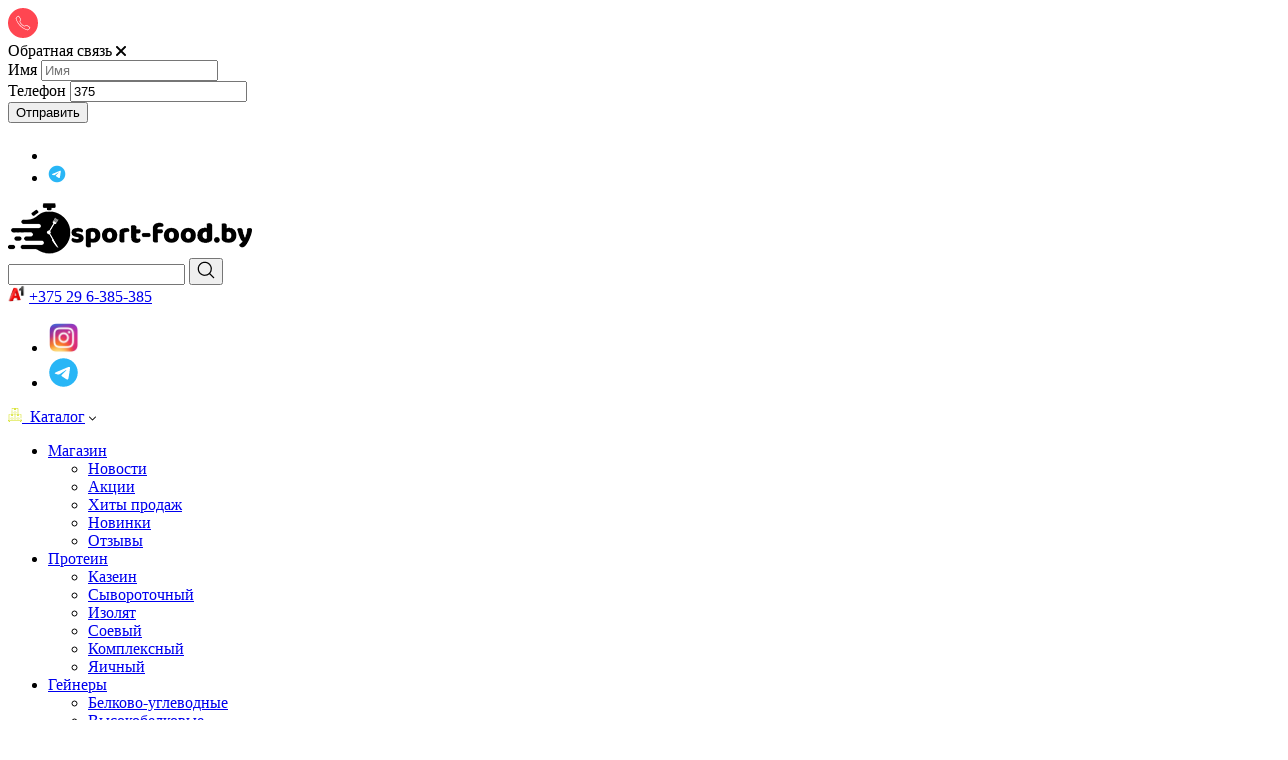

--- FILE ---
content_type: text/html; charset=UTF-8
request_url: https://sport-food.by/about/
body_size: 128848
content:
<!DOCTYPE html>
<html dir="ltr" lang="ru">

<head> <meta name="robots" content="index, follow">
<base href="https://sport-food.by/">
<title>Информация о интернет-магазине Sport-food</title>
<meta name="description" content="Вся информация о интернет-магазине Sport-food.">
<link rel="canonical" href="https://sport-food.by/about/" />

<link rel="apple-touch-icon" sizes="180x180" href="/assets/images/apple-touch-icon.png">
<link rel="icon" type="image/png" sizes="32x32" href="/assets/images/favicon-32x32.png">
<link rel="icon" type="image/png" sizes="16x16" href="/assets/images/favicon-16x16.png">
<link rel="manifest" href="/assets/images/site.webmanifest">

  <meta charset="utf-8">
  <meta name="viewport" content="width=device-width, initial-scale=1, user-scalable=no">
  <meta http-equiv="x-ua-compatible" content="ie=edge">
 
<link href="https://sport-food.by/about/" rel="alternate" hreflang="ru">
<meta property="og:url" content="https://sport-food.by/about/">
<meta property="og:type" content="website">
<meta property="og:title" content="Информация о интернет-магазине Sport-food">
<meta property="og:description" content="Вся информация о интернет-магазине Sport-food.">
<meta property="og:site_name" content="Магазин спортивного питания ООО «СПОРТИФУД»">
<meta property="og:locale" content="ru_RU">
<meta property="og:image" content="https://sport-food.by/assets/cache_image/files/index/index-1654354555_300x280_2a8.jpg">
<meta property="twitter:image" content="https://sport-food.by/assets/cache_image/files/index/index-1654354555_300x280_2a8.jpg">
<meta name="twitter:card" content="summary">
<meta name="twitter:url" content="https://sport-food.by/about/">
<meta name="twitter:title" content="Информация о интернет-магазине Sport-food">
<meta name="twitter:description" content="Вся информация о интернет-магазине Sport-food.">
<meta name="google-site-verification" content="3A7efJCa_cMadxX0Dr_FL1Q8V3Fzec_BbA9HbFbwKnA" />
	
<style>
@import url('https://fonts.googleapis.com/css2?family=Ubuntu:wght@400;500;700&display=swap');
</style>


	<link href="/assets/stylesheet/stylesheet.css?v=1.0.1" rel="stylesheet">


		
<!-- Google Tag Manager -->
<script>(function(w,d,s,l,i){ w[l]=w[l]||[];w[l].push({ 'gtm.start':
new Date().getTime(),event:'gtm.js'});var f=d.getElementsByTagName(s)[0],
j=d.createElement(s),dl=l!='dataLayer'?'&l='+l:'';j.defer=true;j.src=
'https://www.googletagmanager.com/gtm.js?id='+i+dl;f.parentNode.insertBefore(j,f);
})(window,document,'script','dataLayer','GTM-WCPSNMH');</script>
<!-- End Google Tag Manager -->
 <script>miniShop2Config = {"close_all_message":"\u0437\u0430\u043a\u0440\u044b\u0442\u044c \u0432\u0441\u0435","cssUrl":"\/assets\/components\/minishop2\/css\/web\/","jsUrl":"\/assets\/components\/minishop2\/js\/web\/","actionUrl":"\/assets\/components\/minishop2\/action.php","ctx":"web","price_format":[2,"."," "],"price_format_no_zeros":true,"weight_format":[3,"."," "],"weight_format_no_zeros":true};</script>
</head>

<body>
<div class="open-phone-form">
    <svg viewBox="0 0 100 100" xmlns="http://www.w3.org/2000/svg" xmlns:xlink="http://www.w3.org/1999/xlink" width="30" height="30">
        <defs>


            <g id="bg" fill="#ff4651" class="bg"><path d="M0,50a50,50 0 1,0 100,0a50,50 0 1,0 -100,0"/></g>

            <path fill="#ffffff" id="i-419" d="M46.557,37.182l-9-6.014c-1.498-1.002-2.941-0.967-4.189,0.059c-3.504,2.873-5.582,2.049-5.92,1.879 c-1.982-0.992-3.854-1.928-6.741-4.813c-3.584-3.586-4.878-5.875-5.812-7.74c-0.373-0.746-0.803-3.254,1.65-5.869 c1.147-1.221,1.253-2.721,0.299-4.221c-0.735-1.156-0.735-1.156-1.313-2.006c-0.57-0.84-1.709-2.518-4.713-7.014 C10.169,0.473,9.247,0,8,0C6.586,0,5.87,0.717,5.293,1.293l-3,3C0.169,6.416,0,7.633,0,9c0,1.721,2.485,12.939,14.292,24.705 C26.061,45.514,37.268,48,38.988,48h0.066c1.355-0.02,2.559-0.199,4.652-2.293l3-3C47.283,42.131,48,41.414,48,40 C48,38.752,47.527,37.83,46.557,37.182z M45.293,41.293l-3,3c-1.684,1.684-2.416,1.695-3.305,1.707 c-0.123-0.004-10.891-1.273-23.282-13.709C3.415,20.043,2.002,9.096,2,9c0-0.887,0-1.586,1.706-3.293l3-3C7.233,2.182,7.443,2,8,2 c0.653,0,0.927,0.213,1.156,0.555c3.009,4.504,4.15,6.186,4.721,7.025c0.563,0.828,0.563,0.828,1.28,1.957 c0.568,0.893,0.302,1.383-0.07,1.779c-3.121,3.324-2.66,6.771-1.981,8.131c1.003,2.006,2.39,4.463,6.187,8.26 c3.115,3.115,5.223,4.168,7.26,5.188c0.561,0.279,1.293,0.434,2.063,0.434c1.326,0,3.445-0.443,6.02-2.555 c0.365-0.301,0.625-0.336,0.789-0.336c0.287,0,0.631,0.133,1.021,0.395l9,6.012C45.787,39.072,46,39.346,46,40 C46,40.557,45.818,40.768,45.293,41.293z"/>
        </defs>
        <use x="0" y="0" class="bg" xlink:href="#bg"/>
        <use x="26" y="26" xlink:href="#i-419"/>
        <use x="0" y="0" xlink:href="#fg"/>
    </svg>
</div>
<div class="overlay"></div>

<div class="phone-form-modal">
    <span>
        Обратная связь
          <span class="phone-form__cross">
<svg version="1.1" id="Capa_1" xmlns="http://www.w3.org/2000/svg" xmlns:xlink="http://www.w3.org/1999/xlink" x="0px" y="0px"
     width="10" height="10" viewBox="0 0 612.043 612.043" style="enable-background:new 0 0 612.043 612.043;"
     xml:space="preserve">
<g>
	<g id="cross">
		<g>
			<path d="M397.503,306.011l195.577-195.577c25.27-25.269,25.27-66.213,0-91.482c-25.269-25.269-66.213-25.269-91.481,0
				L306.022,214.551L110.445,18.974c-25.269-25.269-66.213-25.269-91.482,0s-25.269,66.213,0,91.482L214.54,306.033L18.963,501.61
				c-25.269,25.269-25.269,66.213,0,91.481c25.269,25.27,66.213,25.27,91.482,0l195.577-195.576l195.577,195.576
				c25.269,25.27,66.213,25.27,91.481,0c25.27-25.269,25.27-66.213,0-91.481L397.503,306.011z"/>
		</g>
	</g>
</g>
<g>
</g>
<g>
</g>
<g>
</g>
<g>
	</g>
<g>
</g>
<g>
</g>
<g>
</g>
<g>
</g>
<g>
</g>
<g>
</g>
<g>
</g>
<g>
</g>
<g>
</g>
<g>
</g>
<g>
</g>
</svg>

        </span>
    </span>
    
    <form class="ajax_form" action="/about/" method="post" autocomplete="off">
    <input type="hidden" class="d-none hidden" name="project_name" value="Магазин спортивного питания ООО «СПОРТИФУД»">
    <input type="hidden" class="d-none hidden" name="form_subject" value="Письмо со страницы Информация о нас">
    <input type="hidden" class="d-none hidden" name="mail" value="">
    <div class="form-group">
        <label for="form-phone__name">Имя</label>
        <input type="text" id="form-phone__name" name="name" value="" class="form-control" placeholder="Имя" required>
        <span class="text-danger error_name"></span>
    </div>
    <div class="form-group">
        <label for="form-phone__tel">Телефон</label>
        <input
        type="tel"
        id="form-phone__tel"
        class="form-control"
        name="phone"
        required 
        placeholder="+___(__)___-__-__"
        value="375"
        autocomplete="off"
        data-validation = "length"
        data-validation-length = "min12">
        <span class="text-danger error_phone"></span>
    </div>

    <button class="phone-form__btn">
        Отправить
    </button>
        
	<input type="hidden" name="af_action" value="769cf160b5b68160a7c4c0589f272cbb" />
</form></div>
		<header>

				    <div class="demo-border"><div class="container"><div class="row">
				        <div class="col-md-7 d-none d-md-block text-right">
							        </div>
				        <div class="col-3 d-flex align-items-center hidden-md d-md-none px-2 px-sm-3">
				           
		<ul class="social-list">
 	 <li><a href="https://www.instagram.com/sport_food.by/?utm_medium=site" target="_blank" title="Перейти на https://www.instagram.com/sport_food.by/?utm_medium=site">
<svg fill="#fff" width="22" height="22" viewBox="0 0 169.063 169.063"><path d="M122.406 0H46.654C20.929 0 0 20.93 0 46.655v75.752c0 25.726 20.929 46.655 46.654 46.655h75.752c25.727 0 46.656-20.93 46.656-46.655V46.655C169.063 20.93 148.133 0 122.406 0zm31.657 122.407c0 17.455-14.201 31.655-31.656 31.655H46.654C29.2 154.063 15 139.862 15 122.407V46.655C15 29.201 29.2 15 46.654 15h75.752c17.455 0 31.656 14.201 31.656 31.655v75.752z"/><path d="M84.531 40.97c-24.021 0-43.563 19.542-43.563 43.563 0 24.02 19.542 43.561 43.563 43.561s43.563-19.541 43.563-43.561c0-24.021-19.542-43.563-43.563-43.563zm0 72.123c-15.749 0-28.563-12.812-28.563-28.561 0-15.75 12.813-28.563 28.563-28.563s28.563 12.813 28.563 28.563c0 15.749-12.814 28.561-28.563 28.561zM129.921 28.251c-2.89 0-5.729 1.17-7.77 3.22a11.053 11.053 0 00-3.23 7.78c0 2.891 1.18 5.73 3.23 7.78 2.04 2.04 4.88 3.22 7.77 3.22 2.9 0 5.73-1.18 7.78-3.22 2.05-2.05 3.22-4.89 3.22-7.78 0-2.9-1.17-5.74-3.22-7.78-2.04-2.05-4.88-3.22-7.78-3.22z"/></svg></a></li>	
    <li><a href="https://telegram.me/+375296385385" target="_blank" title="Перейти на https://telegram.me/+375296385385">
<svg xmlns="http://www.w3.org/2000/svg" fill="#ffffff" width="18" height="18" viewBox="0 0 50 50">
<g fill="#29B6F6" fill-rule="nonzero" stroke="none" stroke-width="1" stroke-linecap="butt" stroke-linejoin="miter" stroke-miterlimit="10" stroke-dasharray="" stroke-dashoffset="0" font-family="none" font-weight="none" font-size="none" text-anchor="none" style="mix-blend-mode: normal"><g transform="scale(1,1)"><path d="M25,2c12.703,0 23,10.297 23,23c0,12.703 -10.297,23 -23,23c-12.703,0 -23,-10.297 -23,-23c0,-12.703 10.297,-23 23,-23zM32.934,34.375c0.423,-1.298 2.405,-14.234 2.65,-16.783c0.074,-0.772 -0.17,-1.285 -0.648,-1.514c-0.578,-0.278 -1.434,-0.139 -2.427,0.219c-1.362,0.491 -18.774,7.884 -19.78,8.312c-0.954,0.405 -1.856,0.847 -1.856,1.487c0,0.45 0.267,0.703 1.003,0.966c0.766,0.273 2.695,0.858 3.834,1.172c1.097,0.303 2.346,0.04 3.046,-0.395c0.742,-0.461 9.305,-6.191 9.92,-6.693c0.614,-0.502 1.104,0.141 0.602,0.644c-0.502,0.502 -6.38,6.207 -7.155,6.997c-0.941,0.959 -0.273,1.953 0.358,2.351c0.721,0.454 5.906,3.932 6.687,4.49c0.781,0.558 1.573,0.811 2.298,0.811c0.725,0 1.107,-0.955 1.468,-2.064z"></path></g></g>
</svg></a>
</li>



                </ul>
				           </div>
				        <div class="col-9 col-md-5 text-right px-0 px-sm-3">
				             <div class="top_menu">
				                 
				                 
 		               

 		                		

				             </div>
				        </div>
				        </div></div>
				    </div>
				<div class="mid-line"><div class="container"><div class="row">
						<div class="pl-sm-0 pl-1 col-lg-3 col-md-4 col-sm-3 col-6">
							<div id="logo" class="logo d-flex align-items-center" itemprop="logo" itemscope itemtype="https://schema.org/ImageObject">
<meta itemprop="width" content="246">
<meta itemprop="height" content="51"> 
             <a itemprop="url" href="/" title="Sport-food">
                <img src="/assets/images/logo_new_m.png" class="lazy_img img-responsive" alt="Sport-food" width="246px" height="51px">
            </a>  
</div>
								
						</div>
						<div class="pr-sm-0 col-lg-4 col-md-2 col-sm-5 d-none d-sm-flex align-items-center">
<form id="search" class="search form msearch2" action="/search.html" method="get">
        <input type="text" name="query" value="">
	<button type="submit" class="button-search">
<svg width="18" height="18" viewBox="0 0 22 22" fill="#000000">
<path d="M20.9287 19.874L16.1665 15.1118C17.4387 13.6011 18.2054 11.6526 18.2054 9.52772C18.2054 4.73972 14.3112 0.85 9.52772 0.85C4.73972 0.85 0.85 4.74426 0.85 9.52772C0.85 14.3112 4.74421 18.2054 9.52772 18.2054C11.6526 18.2054 13.6011 17.4387 15.1118 16.1665L19.874 20.9287C20.0173 21.072 20.2106 21.15 20.4013 21.15C20.5891 21.15 20.784 21.0784 20.9297 20.9277C21.2179 20.6384 21.2175 20.1628 20.9287 19.874ZM2.3429 9.52772C2.3429 5.56627 5.56615 2.34734 9.52328 2.34734C13.4847 2.34734 16.7037 5.57059 16.7037 9.52772C16.7037 13.485 13.4846 16.7125 9.52328 16.7125C5.56627 16.7125 2.3429 13.4893 2.3429 9.52772Z" stroke-width="0.3"/>
</svg>
</button>
</form>						</div>
						<div class="pr-sm-0 pr-1 pl-0 px-sm-3 col-lg-4 col-md-4 col-sm-4 col-6 text-right d-flex align-items-center justify-content-end">
							<div class="phone">
							     <svg width="17" height="17" viewBox="0 0 56 61"><image x="132" y="35" width="56" height="61" xlink:href="[data-uri]" transform="translate(-132 -35)" fill="none" fill-rule="evenodd"/></svg>								<a href="tel:+375296385385" title="+375 29 6-385-385">+375 29 6-385-385</a>	
							</div>				

						</div>
						<div class="social--block d-md-flex align-items-center justify-content-end">
		<ul class="social-list">
 	 <li><a href="https://www.instagram.com/sport_food.by/?utm_medium=site" target="_blank" title="Перейти на https://www.instagram.com/sport_food.by/?utm_medium=site">
<svg width="31" height="31" viewBox="0 0 31 31" fill="none" xmlns="http://www.w3.org/2000/svg" xmlns:xlink="http://www.w3.org/1999/xlink">
<rect width="31" height="31" fill="url(#pattern0)"/>
<defs>
<pattern id="pattern0" patternContentUnits="objectBoundingBox" width="1" height="1">
<use xlink:href="#image0_2180_20" transform="scale(0.00390625)"/>
</pattern>
<image id="image0_2180_20" width="256" height="256" xlink:href="[data-uri]"/>
</defs>
</svg></a></li>
<li><a href="https://telegram.me/+375296385385" target="_blank" title="Перейти на https://telegram.me/+375296385385">
<svg xmlns="http://www.w3.org/2000/svg" fill="#29B6F6" width="31" height="31" viewBox="0 0 50 50">
<g fill="#29B6F6" fill-rule="nonzero" stroke="none" stroke-width="1" stroke-linecap="butt" stroke-linejoin="miter" stroke-miterlimit="10" stroke-dasharray="" stroke-dashoffset="0" font-family="none" font-weight="none" font-size="none" text-anchor="none" style="mix-blend-mode: normal"><g transform="scale(1,1)"><path d="M25,2c12.703,0 23,10.297 23,23c0,12.703 -10.297,23 -23,23c-12.703,0 -23,-10.297 -23,-23c0,-12.703 10.297,-23 23,-23zM32.934,34.375c0.423,-1.298 2.405,-14.234 2.65,-16.783c0.074,-0.772 -0.17,-1.285 -0.648,-1.514c-0.578,-0.278 -1.434,-0.139 -2.427,0.219c-1.362,0.491 -18.774,7.884 -19.78,8.312c-0.954,0.405 -1.856,0.847 -1.856,1.487c0,0.45 0.267,0.703 1.003,0.966c0.766,0.273 2.695,0.858 3.834,1.172c1.097,0.303 2.346,0.04 3.046,-0.395c0.742,-0.461 9.305,-6.191 9.92,-6.693c0.614,-0.502 1.104,0.141 0.602,0.644c-0.502,0.502 -6.38,6.207 -7.155,6.997c-0.941,0.959 -0.273,1.953 0.358,2.351c0.721,0.454 5.906,3.932 6.687,4.49c0.781,0.558 1.573,0.811 2.298,0.811c0.725,0 1.107,-0.955 1.468,-2.064z"></path></g></g>
</svg>
	
                </ul>	
						    
						</div>
					</div></div></div>
				<div class="bot-line"><div class="container">
					<div class="row">
 <div class="col-xs-12 col-sm-4 col-md-3 col-lg-2 px-sm-0">
<div class="navigation html-block" id="cat_parent">
	  <a href="/katalog/" class="cat-title"  data-match-height="items-header" title="Каталог товаров спортивного питания">
<svg height="14" width="14" fill="#CEDC01" viewBox="0 0 512.646 512.646"><path d="M292.958 195.921c6.565 0 11.907-5.342 11.907-11.908v-31.44c0-6.566-5.342-11.907-11.907-11.907h-73.27c-6.566 0-11.908 5.341-11.908 11.907v31.44c0 6.566 5.342 11.908 11.908 11.908zm-70.178-40.255h67.084v25.255H222.78zM328.432 358.159c-6.565 0-11.907 5.341-11.907 11.907v31.441c0 6.565 5.342 11.907 11.907 11.907h73.271c6.565 0 11.907-5.342 11.907-11.907v-31.441c0-6.566-5.342-11.907-11.907-11.907zm70.178 40.255h-67.085v-25.255h67.085zM184.213 358.159h-73.27c-6.566 0-11.907 5.341-11.907 11.907v31.441c0 6.565 5.341 11.907 11.907 11.907h73.27c6.565 0 11.907-5.342 11.907-11.907v-31.441c0-6.566-5.342-11.907-11.907-11.907zm-3.093 40.255h-67.084v-25.255h67.084z"/><path d="M501.353 434.987h-20.041v-29.074c0-4.142-3.357-7.5-7.5-7.5s-7.5 3.358-7.5 7.5v29.07H263.823V232.494h67.78v50.254c0 4.24 2.16 8.091 5.777 10.302s8.031 2.375 11.804.442l15.884-8.142 15.883 8.142a12.074 12.074 0 005.514 1.341c2.178 0 4.349-.597 6.29-1.784a11.992 11.992 0 005.777-10.302v-50.254h67.584c.108 0 .196.088.196.197v139.151c0 4.142 3.357 7.5 7.5 7.5s7.5-3.358 7.5-7.5V232.69c0-8.379-6.817-15.197-15.196-15.197h-93.548V15.19c0-8.376-6.814-15.19-15.19-15.19H155.275c-8.379 0-15.197 6.817-15.197 15.197v37.602a7.5 7.5 0 0015 0V15.197c0-.108.088-.197.197-.197h67.583v50.255c0 4.24 2.16 8.091 5.778 10.302a12.036 12.036 0 006.289 1.784c1.88 0 3.767-.446 5.515-1.342l15.883-8.142 15.882 8.141c3.774 1.934 8.187 1.771 11.804-.441a11.99 11.99 0 005.779-10.303V15h67.59a.19.19 0 01.19.19v202.3h-202.49V86.87a7.5 7.5 0 00-15 0v130.624H46.53c-8.379 0-15.197 6.817-15.197 15.197v202.296h-20.04c-6.171 0-11.191 5.02-11.191 11.191v21.775c0 6.171 5.02 11.191 11.191 11.191h17.64v20.16c0 7.356 5.985 13.342 13.341 13.342h21.819c7.356 0 13.342-5.985 13.342-13.342v-20.16h357.777v20.16c0 7.356 5.985 13.342 13.342 13.342h21.818c7.356 0 13.342-5.985 13.342-13.342v-20.16h17.64c6.17 0 11.19-5.02 11.19-11.191v-21.775c-.001-6.171-5.021-11.191-11.191-11.191zM274.788 60.466l-12.958-6.642a12.107 12.107 0 00-11.015 0l-12.957 6.642V15h36.93zm71.815 172.028h36.929v45.466l-12.956-6.642a12.1 12.1 0 00-11.016 0l-12.957 6.642zm-217.49 0h36.929v45.466l-12.958-6.642a12.1 12.1 0 00-11.015 0l-12.957 6.642v-45.466zm-82.78.196c0-.108.088-.197.197-.197h67.583v50.254c0 4.24 2.16 8.091 5.777 10.302a11.99 11.99 0 0011.805.442l15.883-8.142 15.883 8.142a12.074 12.074 0 005.514 1.341c2.178 0 4.348-.597 6.29-1.784a11.99 11.99 0 005.778-10.302v-50.254h67.78v202.489H46.333zm16.102 264.956H43.933v-18.502h18.502zm406.278 0h-18.502v-18.502h18.502zm28.83-33.502H15.102v-14.157h482.441z"/></svg> &nbsp;Каталог</a>
	  	  <span>
<svg width="7" height="7" viewBox="0 0 451.847 451.847"><path d="M225.923 354.706c-8.098 0-16.195-3.092-22.369-9.263L9.27 151.157c-12.359-12.359-12.359-32.397 0-44.751 12.354-12.354 32.388-12.354 44.748 0l171.905 171.915 171.906-171.909c12.359-12.354 32.391-12.354 44.744 0 12.365 12.354 12.365 32.392 0 44.751L248.292 345.449c-6.177 6.172-14.274 9.257-22.369 9.257z"/></svg></span>

<div class="megamenu">
		<ul class="sf-menu">
	        <li>
				  <a title="Информация о нас" href="/about/">
				   <span>Магазин</span>
				  </a>
				  <ul class="simple_menu"><li>
				  <a title="Полезная информация и новости из мира спорта и фитнеса." href="/news/">
				   <span>Новости</span> 
				  </a>
				</li><li>
				  <a title="Акционное спортивное питание в Минске" href="/about/actions/">
				   <span>Акции</span> 
				  </a>
				</li><li>
				  <a title="Хиты продаж спортивного питания в Минске" href="/about/hits/">
				   <span>Хиты продаж</span> 
				  </a>
				</li><li>
				  <a title="Новинки спортивного питания в Минске" href="/about/new-product/">
				   <span>Новинки </span> 
				  </a>
				</li><li>
				  <a title="Отзывы наших клиентов" href="/about/reviews/">
				   <span>Отзывы</span> 
				  </a>
				</li></ul>
				</li>			<li>
				  <a title="Протеин" href="/katalog/protein/">
				   <span>Протеин </span> 
				  </a>
				  <ul class="simple_menu"><li>
				  <a title="Казеин" href="/katalog/protein/kazein/">
					Казеин 
				  </a>
				</li><li>
				  <a title="Сывороточный протеин" href="/katalog/protein/syivorotochnyij/">
					Сывороточный  
				  </a>
				</li><li>
				  <a title="Изолят" href="/katalog/protein/izolyat/">
					Изолят 
				  </a>
				</li><li>
				  <a title="Соевый протеин" href="/katalog/protein/soevyij/">
					Соевый 
				  </a>
				</li><li>
				  <a title="Комплексные протеины" href="/katalog/protein/kompleksnyij/">
					Комплексный  
				  </a>
				</li><li>
				  <a title="Яичный протеин" href="/katalog/protein/yaichnyij/">
					Яичный  
				  </a>
				</li></ul>
				</li><li>
				  <a title="Гейнеры" href="/katalog/gejneryi/">
				   <span>Гейнеры </span> 
				  </a>
				  <ul class="simple_menu"><li>
				  <a title="Белково-углеводные гейнеры" href="/katalog/gejneryi/belkovo-uglevodnyie/">
					Белково-углеводные 
				  </a>
				</li><li>
				  <a title="Высокобелковые гейнеры" href="/katalog/gejneryi/vyisokobelkovyie/">
					Высокобелковые 
				  </a>
				</li><li>
				  <a title="Гейнеры для набора мышечной массы" href="/katalog/gejneryi/dlya-nabora-myishechnoj-massyi/">
					Для набора мышечной массы 
				  </a>
				</li><li>
				  <a title="Гейнеры для худых" href="/katalog/gejneryi/dlya-xudyix/">
					Для худых 
				  </a>
				</li></ul>
				</li><li>
				  <a title="Креатин" href="/katalog/kreatin/">
				   <span>Креатин </span> 
				  </a>
				  <ul class="simple_menu"><li>
				  <a title="Креатин в порошке" href="/katalog/kreatin/kreatin-v-poroshke/">
					Креатин в порошке  
				  </a>
				</li><li>
				  <a title="Креатин в капсулах" href="/katalog/kreatin/kreatin-v-kapsulax/">
					Креатин в капсулах 
				  </a>
				</li><li>
				  <a title="Моногидрат креатина" href="/katalog/kreatin/monogidrat/">
					Моногидрат 
				  </a>
				</li><li>
				  <a title="Микронизированный креатин" href="/katalog/kreatin/mikronizirovannyij/">
					Микронизированный 
				  </a>
				</li><li>
				  <a title="Креатин малат" href="/katalog/kreatin/malat/">
					Трикреатин Малат 
				  </a>
				</li></ul>
				</li><li>
				  <a title="Аминокислоты" href="/katalog/aminokisloty/">
				   <span>Аминокислоты </span> 
				  </a>
				  <ul class="simple_menu"><li>
				  <a title="Комплексы аминокислот" href="/katalog/aminokisloty/kompleksnyie-aminokislotyi/">
					Комплексные 
				  </a>
				</li><li>
				  <a title="BCAA" href="/katalog/aminokisloty/bcaa/">
					BCAA 
				  </a>
				</li><li>
				  <a title="Отдельные аминокислоты" href="/katalog/aminokisloty/otdelnyie-aminokislotyi/">
					Отдельные 
				  </a>
				</li></ul>
				</li><li>
				  <a title="Витамины и минералы" href="/katalog/vitaminyi/">
				   <span>Витамины и минералы </span> 
				  </a>
				  <ul class="simple_menu"><li>
				  <a title="Комплексы витаминов и минералов" href="/katalog/vitaminyi/kompleksyi-vitaminov-i-mineralov/">
					Комплексы  витаминов и минералов 
				  </a>
				</li><li>
				  <a title="Отдельные витамины и минералы" href="/katalog/vitaminyi/otdelnyie-vitaminyi-i-mineralyi/">
					Отдельные витамины и минералы 
				  </a>
				</li><li>
				  <a title="Витамины для мужчин" href="/katalog/vitaminyi/vitaminyi-dlya-muzhchin/">
					Витамины для мужчин 
				  </a>
				</li><li>
				  <a title="Витамины для женщин" href="/katalog/vitaminyi/vitaminyi-dlya-zhenshhin/">
					Витамины для женщин 
				  </a>
				</li><li>
				  <a title="Детские витамины и минералы" href="/katalog/vitaminyi/detskie-vitaminyi/">
					Детские витамины 
				  </a>
				</li></ul>
				</li><li>
				  <a title="Антиоксиданты" href="/katalog/antioksidanty/">
					Антиоксиданты 
				  </a>
				</li><li>
				  <a title="Омега 3 (рыбий жир)" href="/katalog/zhirnyie-kislotyi/">
				   <span>Жирные кислоты (Омега-3)  </span> 
				  </a>
				  <ul class="simple_menu"><li>
				  <a title="Омега-3" href="/katalog/zhirnyie-kislotyi/omega-3/">
					Омега-3 
				  </a>
				</li><li>
				  <a title="Лецитин" href="/katalog/zhirnyie-kislotyi/leczitin/">
					Лецитин 
				  </a>
				</li></ul>
				</li><li>
				  <a title="Коллаген и хондропротекторы" href="/katalog/xondroprotektoryi-i-kollagen/">
				   <span>Хондропротекторы и коллаген </span> 
				  </a>
				  <ul class="simple_menu"><li>
				  <a title="Коллаген" href="/katalog/xondroprotektoryi-i-kollagen/kollagen/">
					Коллаген 
				  </a>
				</li><li>
				  <a title="Коллаген в капсулах" href="/katalog/xondroprotektoryi-i-kollagen/v-kapsulax/">
					Коллаген в капсулах 
				  </a>
				</li><li>
				  <a title="Комплексы для суставов" href="/katalog/xondroprotektoryi-i-kollagen/dlya-sustavov-i-svyazok/">
					Для суставов и связок 
				  </a>
				</li><li>
				  <a title="Хондропротекторы" href="/katalog/xondroprotektoryi-i-kollagen/xondroprotektor/">
					Хондропротекторы 
				  </a>
				</li><li>
				  <a title="Хондроитин и глюкозамин" href="/katalog/xondroprotektoryi-i-kollagen/xondroitin-i-glyukozamin/">
					Хондроитин и глюкозамин 
				  </a>
				</li></ul>
				</li><li>
				  <a title="Жиросжигатели" href="/katalog/zhiroszhigateli/">
				   <span>Жиросжигатели </span> 
				  </a>
				  <ul class="simple_menu"><li>
				  <a title="Жиросжигатели в капсулах" href="/katalog/zhiroszhigateli/zhiroszhigateli-v-kapsulax/">
					В капсулах 
				  </a>
				</li><li>
				  <a title="Жидкие жиросжигатели" href="/katalog/zhiroszhigateli/zhiroszhigateli-zhidkie/">
					Жидкие 
				  </a>
				</li><li>
				  <a title="Жиросжигатели для женщин" href="/katalog/zhiroszhigateli/dlya-zhenshhin/">
					Для женщин 
				  </a>
				</li><li>
				  <a title="Жиросжигатели для мужчин" href="/katalog/zhiroszhigateli/dlya-muzhchin/">
					Для мужчин 
				  </a>
				</li><li>
				  <a title="Конъюгированная линолевая кислота" href="/katalog/zhiroszhigateli/cla/">
					CLA 
				  </a>
				</li></ul>
				</li><li>
				  <a title="Л-Карнитин" href="/katalog/l-karnitin/">
				   <span>Л-Карнитин </span> 
				  </a>
				  <ul class="simple_menu"><li>
				  <a title="Жидкий Л-карнитин" href="/katalog/l-karnitin/zhidkij-l-karnitin/">
					Жидкий 
				  </a>
				</li><li>
				  <a title="Л-Карнитин в капсулах" href="/katalog/l-karnitin/l-karnitin-v-kapsulax/">
					В капсулах 
				  </a>
				</li><li>
				  <a title="Л-карнитин в порошке" href="/katalog/l-karnitin/l-karnitin-v-poroshke/">
					В порошке 
				  </a>
				</li></ul>
				</li><li>
				  <a title="Изотоники и углеводы" href="/katalog/izotoniki/">
				   <span>Изотоники и углеводы </span> 
				  </a>
				  <ul class="simple_menu"><li>
				  <a title="Изотоники" href="/katalog/izotoniki/izotoniki1/">
					Изотоники 
				  </a>
				</li><li>
				  <a title="Углеводы" href="/katalog/izotoniki/uglevodyi/">
					Углеводы 
				  </a>
				</li></ul>
				</li><li>
				  <a title="Предтренировочные комплексы и энергетики" href="/katalog/energetiki/">
				   <span>Предтренировочные комплексы </span> 
				  </a>
				  <ul class="simple_menu"><li>
				  <a title="Спортивные энергетики" href="/katalog/energetiki/sportivnyie-energetiki/">
					Энергетики 
				  </a>
				</li><li>
				  <a title="Предтрен в капсулах" href="/katalog/energetiki/predtren-v-kapsulax/">
					В капсулах 
				  </a>
				</li><li>
				  <a title="Предтрен в порошке" href="/katalog/energetiki/v-poroshke/">
					В порошке 
				  </a>
				</li><li>
				  <a title="Жидкие предтренировочные комплексы" href="/katalog/energetiki/zhidkie/">
					Жидкие 
				  </a>
				</li><li>
				  <a title="Предтренировочные комплексы в шотах" href="/katalog/energetiki/v-shotax/">
					В шотах 
				  </a>
				</li></ul>
				</li><li>
				  <a title="Специальные продукты" href="/katalog/speczialnyie-produktyi/">
					Специальные продукты 
				  </a>
				</li><li>
				  <a title="Протеиновые батончики" href="/katalog/proteinovyie-batonchiki/">
					Протеиновые батончики 
				  </a>
				</li><li>
				  <a title="Шейкеры и бутылки" href="/katalog/shejkeryi-i-butyilki/">
				   <span>Шейкеры и бутылки </span> 
				  </a>
				  <ul class="simple_menu"><li>
				  <a title="Спортивные бутылки" href="/katalog/shejkeryi-i-butyilki/sportivnyie-butyilki/">
					Бутылки 
				  </a>
				</li><li>
				  <a title="Спортивные шейкеры" href="/katalog/shejkeryi-i-butyilki/sportivnyie-shejkeryi/">
					Шейкеры 
				  </a>
				</li></ul>
				</li><li>
				  <a title="Аксессуары для фитнеса и бодибилдинга" href="/katalog/aksessuaryi/">
					Аксессуары 
				  </a>
				</li><li>
				  <a title="Спортивное питание для женщин" href="/katalog/sportivnoe-pitanie-dlya-zhenshhin/">
					Для женщин 
				  </a>
				</li><li>
				  <a title="Спортивное питание для мужчин" href="/katalog/sportivnoe-pitanie-dlya-muzhchin/">
					Для мужчин 
				  </a>
				</li>    	</ul>
</div>
</div>
</div>
					  
<div class="col-xs-12 col-sm-8 col-md-9 col-lg-10 px-sm-0" id="mobilenmen">
    
    <div class="rd-mobilepanel"><button class="rd-mobilepanel_toggle"><span></span></button>
        <div class="tel_toggle">

            <a href="tel:+375296385385" target="_blank" title="Позвонить +375296385385">
                <svg width="26" height="26" viewBox="0 0 24 24" fill="none" xmlns="http://www.w3.org/2000/svg">
    <path fill-rule="evenodd" clip-rule="evenodd" d="M4.7177 3.0919C5.94388 1.80096 7.9721 2.04283 8.98569 3.47641L10.2467 5.25989C11.0574 6.40656 10.9889 8.00073 10.0214 9.0194L9.7765 9.27719C9.77582 9.27897 9.7751 9.2809 9.77436 9.28299C9.76142 9.31935 9.7287 9.43513 9.7609 9.65489C9.82765 10.1104 10.1793 11.0361 11.607 12.5392C13.0391 14.0469 13.9078 14.4023 14.3103 14.4677C14.484 14.4959 14.5748 14.4714 14.6038 14.4612L15.0124 14.031C15.8862 13.111 17.2485 12.9298 18.347 13.5621L20.2575 14.6617C21.8904 15.6016 22.2705 17.9008 20.9655 19.2747L19.545 20.7703C19.1016 21.2371 18.497 21.6355 17.75 21.7092C15.9261 21.8893 11.701 21.6548 7.27161 16.9915C3.13844 12.64 2.35326 8.85513 2.25401 7.00591L2.92011 6.97016L2.25401 7.00591C2.20497 6.09224 2.61224 5.30855 3.1481 4.7444L4.7177 3.0919ZM7.7609 4.34237C7.24855 3.61773 6.32812 3.57449 5.80528 4.12493L4.23568 5.77743C3.90429 6.12632 3.73042 6.52621 3.75185 6.92552C3.83289 8.43533 4.48307 11.8776 8.35919 15.9584C12.4234 20.2373 16.1676 20.3581 17.6026 20.2165C17.8864 20.1885 18.1783 20.031 18.4574 19.7373L19.8779 18.2417C20.4907 17.5965 20.3301 16.4342 19.5092 15.9618L17.5987 14.8621C17.086 14.567 16.4854 14.6582 16.1 15.064L15.6445 15.5435L15.1174 15.0428C15.6445 15.5435 15.6438 15.5442 15.6432 15.545L15.6417 15.5464L15.6388 15.5495L15.6324 15.556L15.6181 15.5701C15.6078 15.5801 15.5959 15.591 15.5825 15.6028C15.5556 15.6264 15.5223 15.6533 15.4824 15.6816C15.4022 15.7384 15.2955 15.8009 15.1606 15.8541C14.8846 15.963 14.5201 16.0214 14.0699 15.9483C13.1923 15.8058 12.0422 15.1755 10.5194 13.5722C8.99202 11.9642 8.40746 10.7645 8.27675 9.87234C8.21022 9.41827 8.26346 9.05468 8.36116 8.78011C8.40921 8.64508 8.46594 8.53742 8.51826 8.45566C8.54435 8.41489 8.56922 8.38075 8.5912 8.35298C8.60219 8.33909 8.61246 8.32678 8.62182 8.31603L8.63514 8.30104L8.64125 8.29441L8.64415 8.2913L8.64556 8.2898C8.64625 8.28907 8.64694 8.28835 9.17861 8.79333L8.64695 8.28834L8.93376 7.98637C9.3793 7.51731 9.44403 6.72292 9.02189 6.12586L7.7609 4.34237Z" fill="#ffffff"/>
    <path d="M13.2595 1.87983C13.3257 1.47094 13.7122 1.19357 14.1211 1.25976C14.1464 1.26461 14.2279 1.27983 14.2705 1.28933C14.3559 1.30834 14.4749 1.33759 14.6233 1.38082C14.9201 1.46726 15.3347 1.60967 15.8323 1.8378C16.8286 2.29456 18.1544 3.09356 19.5302 4.46936C20.906 5.84516 21.705 7.17097 22.1617 8.16725C22.3899 8.66487 22.5323 9.07947 22.6187 9.37625C22.6619 9.52466 22.6912 9.64369 22.7102 9.72901C22.7197 9.77168 22.7267 9.80594 22.7315 9.83125L22.7373 9.86245C22.8034 10.2713 22.5286 10.6739 22.1197 10.7401C21.712 10.8061 21.3279 10.53 21.2601 10.1231C21.258 10.1121 21.2522 10.0828 21.2461 10.0551C21.2337 9.9997 21.2124 9.91188 21.1786 9.79572C21.1109 9.56339 20.9934 9.21806 20.7982 8.79238C20.4084 7.94207 19.7074 6.76789 18.4695 5.53002C17.2317 4.29216 16.0575 3.59117 15.2072 3.20134C14.7815 3.00618 14.4362 2.88865 14.2038 2.82097C14.0877 2.78714 13.9417 2.75363 13.8863 2.7413C13.4793 2.67347 13.1935 2.28755 13.2595 1.87983Z" fill="#ffffff"/>
    <path fill-rule="evenodd" clip-rule="evenodd" d="M13.4861 5.32931C13.5999 4.93103 14.015 4.70041 14.4133 4.81421L14.2072 5.53535C14.4133 4.81421 14.4136 4.81431 14.414 4.81441L14.4147 4.81462L14.4162 4.81506L14.4196 4.81604L14.4273 4.81835L14.4471 4.82451C14.4622 4.82934 14.481 4.83562 14.5035 4.84358C14.5484 4.85952 14.6077 4.88218 14.6805 4.91339C14.8262 4.97582 15.0253 5.07224 15.2698 5.21695C15.7593 5.50664 16.4275 5.98781 17.2124 6.77279C17.9974 7.55776 18.4786 8.22595 18.7683 8.71541C18.913 8.95992 19.0094 9.15899 19.0718 9.30467C19.103 9.37748 19.1257 9.43683 19.1416 9.48175C19.1496 9.5042 19.1559 9.52303 19.1607 9.5381L19.1669 9.55789L19.1692 9.56564L19.1702 9.56898L19.1706 9.57051L19.1708 9.57124C19.1709 9.5716 19.171 9.57195 18.4499 9.77799L19.171 9.57195C19.2848 9.97023 19.0542 10.3853 18.6559 10.4991C18.261 10.612 17.8496 10.3862 17.7317 9.99414L17.728 9.98336C17.7227 9.96833 17.7116 9.93875 17.6931 9.89555C17.6561 9.80921 17.589 9.66798 17.4774 9.47939C17.2544 9.10265 16.8517 8.5334 16.1518 7.83345C15.4518 7.13349 14.8826 6.73079 14.5058 6.50782C14.3172 6.3962 14.176 6.32911 14.0897 6.2921C14.0465 6.27359 14.0169 6.26256 14.0019 6.25722L13.9911 6.25353C13.599 6.13565 13.3733 5.7242 13.4861 5.32931Z" fill="#ffffff"/>
</svg>


            </a>

</div>

    <div class="search_toggle"><svg width="25" height="25px" viewBox="0 0 22 22" fill="#fff">
<path d="M20.9287 19.874L16.1665 15.1118C17.4387 13.6011 18.2054 11.6526 18.2054 9.52772C18.2054 4.73972 14.3112 0.85 9.52772 0.85C4.73972 0.85 0.85 4.74426 0.85 9.52772C0.85 14.3112 4.74421 18.2054 9.52772 18.2054C11.6526 18.2054 13.6011 17.4387 15.1118 16.1665L19.874 20.9287C20.0173 21.072 20.2106 21.15 20.4013 21.15C20.5891 21.15 20.784 21.0784 20.9297 20.9277C21.2179 20.6384 21.2175 20.1628 20.9287 19.874ZM2.3429 9.52772C2.3429 5.56627 5.56615 2.34734 9.52328 2.34734C13.4847 2.34734 16.7037 5.57059 16.7037 9.52772C16.7037 13.485 13.4846 16.7125 9.52328 16.7125C5.56627 16.7125 2.3429 13.4893 2.3429 9.52772Z" stroke-width="0.3"/>
</svg></div>
    <div> </div></div>
    
							<nav id="top-links" class="nav toggle-wrap" data-match-height="items-header">
								<div class="toggle"><svg height="25" width="25" viewBox="0 0 341.333 341.333"><path d="M170.667 85.333c23.573 0 42.667-19.093 42.667-42.667C213.333 19.093 194.24 0 170.667 0S128 19.093 128 42.667c0 23.573 19.093 42.666 42.667 42.666zM170.667 128C147.093 128 128 147.093 128 170.667s19.093 42.667 42.667 42.667 42.667-19.093 42.667-42.667S194.24 128 170.667 128zM170.667 256C147.093 256 128 275.093 128 298.667c0 23.573 19.093 42.667 42.667 42.667s42.667-19.093 42.667-42.667C213.333 275.093 194.24 256 170.667 256z"/></svg></div>
								
								<ul class="toggle_cont toggle_menu align-items-stretch justify-content-between">
								                            				<li  class="d-none d-xl-inline-block">
                        				  <a title="Магазин спортивного питания в Минске Sport-food" href="/">
                        					<svg width="16" height="16"
	 viewBox="0 0 512 512">
		<path d="M506.555,208.064L263.859,30.367c-4.68-3.426-11.038-3.426-15.716,0L5.445,208.064
			c-5.928,4.341-7.216,12.665-2.875,18.593s12.666,7.214,18.593,2.875L256,57.588l234.837,171.943c2.368,1.735,5.12,2.57,7.848,2.57
			c4.096,0,8.138-1.885,10.744-5.445C513.771,220.729,512.483,212.405,506.555,208.064z"/>
		<path d="M442.246,232.543c-7.346,0-13.303,5.956-13.303,13.303v211.749H322.521V342.009c0-36.68-29.842-66.52-66.52-66.52
			s-66.52,29.842-66.52,66.52v115.587H83.058V245.847c0-7.347-5.957-13.303-13.303-13.303s-13.303,5.956-13.303,13.303v225.053
			c0,7.347,5.957,13.303,13.303,13.303h133.029c6.996,0,12.721-5.405,13.251-12.267c0.032-0.311,0.052-0.651,0.052-1.036v-128.89
			c0-22.009,17.905-39.914,39.914-39.914s39.914,17.906,39.914,39.914v128.89c0,0.383,0.02,0.717,0.052,1.024
			c0.524,6.867,6.251,12.279,13.251,12.279h133.029c7.347,0,13.303-5.956,13.303-13.303V245.847
			C455.549,238.499,449.593,232.543,442.246,232.543z"/>	
</svg>  <span>Главная</span> 
                        				  </a>
                        				</li>
                        				<li class="dropdown">
                        				  <a title="Производители спортивного питания лучших мировых брендов" href="/brand/" class="dropdown-toggle">
                        					<svg viewBox="0 0 512 512" height="16" width="16" >
		<path d="M361.801,177.594l66.841-89.629c2.669-3.579,3.091-8.359,1.088-12.351s-6.086-6.512-10.553-6.512H131.395V54.049
			c9.736-4.484,16.515-14.328,16.515-25.731C147.909,12.704,135.206,0,119.591,0S91.272,12.704,91.272,28.318
			c0,11.402,6.777,21.245,16.511,25.73v434.342H92.822c-6.519,0-11.805,5.285-11.805,11.805S86.303,512,92.822,512h53.537
			c6.519,0,11.805-5.285,11.805-11.805s-5.286-11.805-11.805-11.805h-14.965V285.645h287.354c4.464,0,8.546-2.518,10.549-6.508
			c2.003-3.989,1.585-8.768-1.081-12.348L361.801,177.594z M119.591,35.387c-3.898,0-7.068-3.171-7.068-7.069
			c-0.001-3.897,3.17-7.068,7.068-7.068s7.069,3.171,7.069,7.068C126.66,32.216,123.488,35.387,119.591,35.387z M131.396,262.035
			v-0.001v-39.21h37.623c6.52,0,11.805-5.285,11.805-11.805s-5.285-11.805-11.805-11.805h-37.623v-43.676h58.871
			c6.52,0,11.805-5.285,11.805-11.805c0-6.52-5.285-11.805-11.805-11.805h-58.871V92.714h264.251l-58.033,77.819
			c-3.12,4.184-3.122,9.921-0.005,14.109l57.63,77.394H131.396z"/>
</svg>  <span>Бренды</span> 
                        				  </a>
                        				  <ul class="dropdown-menu dropdown-menu-left"><li>
                        				  <a title="Спортивное питание BioTechUSA" href="/brand/sportivnoe-pitanie-quamtrax-nutrition/">
                        					  <span>BioTechUSA</span> 
                        				  </a>
                        				</li><li>
                        				  <a title="Спортивное питание Quamtrax nutrition" href="/brand/quamtrax/">
                        					  <span>Quamtrax Nutrition</span> 
                        				  </a>
                        				</li><li>
                        				  <a title="ALTSNutrition" href="/brand/altsnutrition/">
                        					  <span>ALTSNutrition</span> 
                        				  </a>
                        				</li><li>
                        				  <a title="Спортивное питание от Activlab sport Польша" href="/brand/activlab/">
                        					  <span>Activlab</span> 
                        				  </a>
                        				</li><li>
                        				  <a title="Спортивное питание от Trec Nutrition" href="/brand/trec-nutrition/">
                        					  <span>Trec Nutrition</span> 
                        				  </a>
                        				</li><li>
                        				  <a title="Спортивное питание от DEX  nutrition" href="/brand/dex/">
                        					  <span>DEX</span> 
                        				  </a>
                        				</li><li>
                        				  <a title="Спортивное питание от SFD Nutrition" href="/brand/sfd-nutrition/">
                        					  <span>SFD Nutrition</span> 
                        				  </a>
                        				</li><li>
                        				  <a title="Спортивное питание от GeneticLab Nutrition" href="/brand/geneticlab/">
                        					  <span>GeneticLab Nutrition</span> 
                        				  </a>
                        				</li><li>
                        				  <a title="Спортивное питание от 1WIN" href="/brand/1win/">
                        					  <span>1WIN</span> 
                        				  </a>
                        				</li><li>
                        				  <a title="Спортивное питание от PureProtein" href="/brand/pureprotein/">
                        					  <span>PureProtein </span> 
                        				  </a>
                        				</li><li>
                        				  <a title="Спортивное питание от KEVIN LEVRONE" href="/brand/kevin-levrone/">
                        					  <span>KEVIN LEVRONE</span> 
                        				  </a>
                        				</li><li>
                        				  <a title="Спортивное питание от Sport Technology Nutrition" href="/brand/sport-technology-nutrition/">
                        					  <span>Sport Technology Nutrition</span> 
                        				  </a>
                        				</li><li>
                        				  <a title="Спортивное питание от CYBERMASS" href="/brand/cybermass/">
                        					  <span>CYBERMASS</span> 
                        				  </a>
                        				</li><li>
                        				  <a title="Спортивное питание от FA Engineered nutrition" href="/brand/fa-engineered-nutrition/">
                        					  <span>FA Engineered nutrition</span> 
                        				  </a>
                        				</li><li>
                        				  <a title="Спортивное питание от PRIMKRAFT" href="/brand/primkraft/">
                        					  <span>PRIMKRAFT</span> 
                        				  </a>
                        				</li><li>
                        				  <a title="Спортивное питание от mr. Dominant" href="/brand/mr-dominant/">
                        					  <span>mr. Dominant</span> 
                        				  </a>
                        				</li><li>
                        				  <a title="Спортивное питание от Olimp Nutrition" href="/brand/olimp-nutrition/">
                        					  <span>Olimp Nutrition</span> 
                        				  </a>
                        				</li><li>
                        				  <a title="NOW Foods USA" href="/brand/now-foods-usa/">
                        					  <span>NOW Foods USA</span> 
                        				  </a>
                        				</li><li>
                        				  <a title="Спортивное питание от 6PACK" href="/brand/6pack/">
                        					  <span>6PACK</span> 
                        				  </a>
                        				</li><li>
                        				  <a title="Витамины и минералы от SNT Nutrition-Швейцария" href="/brand/snt/">
                        					  <span>SNT Nutrition-Швейцария</span> 
                        				  </a>
                        				</li><li>
                        				  <a title="Спортивное питание от SPORT DEFENITION" href="/brand/sport-defenition/">
                        					  <span>Sport Definition</span> 
                        				  </a>
                        				</li><li>
                        				  <a title="Спортивное питание от All Nutrition" href="/brand/all-nutrition/">
                        					  <span>All Nutrition </span> 
                        				  </a>
                        				</li><li>
                        				  <a title="Спортивное питание от RED STAR LABS USA" href="/brand/redstarlabs-usa/">
                        					  <span>RED STAR LABS USA</span> 
                        				  </a>
                        				</li><li>
                        				  <a title="Спортивное питание от Ostrovit" href="/brand/sportivnoe-pitanie-ot-ostrovit/">
                        					  <span>Ostrovit</span> 
                        				  </a>
                        				</li><li>
                        				  <a title="Спортивное питание от USN Великобритания" href="/brand/usn/">
                        					  <span>USN Великобритания</span> 
                        				  </a>
                        				</li></ul>
                        				</li>
                        				<li class="dropdown">
                        				  <a title="Для достижения ваших целей мы сформировали для Вас категории" href="/target/" class="dropdown-toggle">
                        					<svg height="16" viewBox="0 0 24 24" width="16"><path d="m12 22c-5.5 0-10-4.5-10-10s4.5-10 10-10 10 4.5 10 10-4.5 10-10 10zm0-19c-5 0-9 4-9 9s4 9 9 9 9-4 9-9-4-9-9-9z"/><path d="m12 5c-.3 0-.5-.2-.5-.5v-4c0-.3.2-.5.5-.5s.5.2.5.5v4c0 .3-.2.5-.5.5z"/><path d="m12 5c-.3 0-.5-.2-.5-.5v-4c0-.3.2-.5.5-.5s.5.2.5.5v4c0 .3-.2.5-.5.5z"/><path d="m23.5 12.5h-4c-.3 0-.5-.2-.5-.5s.2-.5.5-.5h4c.3 0 .5.2.5.5s-.2.5-.5.5z"/><path d="m12 24c-.3 0-.5-.2-.5-.5v-4c0-.3.2-.5.5-.5s.5.2.5.5v4c0 .3-.2.5-.5.5z"/><path d="m4.5 12.5h-4c-.3 0-.5-.2-.5-.5s.2-.5.5-.5h4c.3 0 .5.2.5.5s-.2.5-.5.5z"/><path d="m12 15c-1.7 0-3-1.3-3-3s1.3-3 3-3 3 1.3 3 3-1.3 3-3 3zm0-5c-1.1 0-2 .9-2 2s.9 2 2 2 2-.9 2-2-.9-2-2-2z"/></svg>  <span>Цели</span> 
                        				  </a>
                        				  <ul class="dropdown-menu dropdown-menu-left"><li>
                        				  <a title="Добавки и аксессуары для применения во время тренировки" href="/target/vo-vremya/">
                        					  <span>В течение тренировки</span> 
                        				  </a>
                        				</li><li>
                        				  <a title="Спортивное питание для восстановления" href="/target/vosstanovlenie/">
                        					  <span>Восстановление</span> 
                        				  </a>
                        				</li><li>
                        				  <a title="Спортивное питание для похудения" href="/target/dlya-poxudeniya/">
                        					  <span>Для похудения</span> 
                        				  </a>
                        				</li><li>
                        				  <a title="Здоровое питание" href="/target/zdorovoe-pitanie/">
                        					  <span>Здоровое питание</span> 
                        				  </a>
                        				</li><li>
                        				  <a title="Красота и здоровье" href="/target/krasota-i-zdorove/">
                        					  <span>Красота и здоровье</span> 
                        				  </a>
                        				</li><li>
                        				  <a title="Спортивное питание для набора мышечной массы" href="/target/nabor-myishechnoj-massyi/">
                        					  <span>Набор мышечной массы</span> 
                        				  </a>
                        				</li><li>
                        				  <a title="Спортивное питание для увеличения выносливости" href="/target/uvelichenie-vyinoslivosti/">
                        					  <span>Для увеличения выносливости</span> 
                        				  </a>
                        				</li><li>
                        				  <a title="Спортивное питание для увеличения силы" href="/target/uvelichenie-silyi/">
                        					  <span>Для увеличения силы</span> 
                        				  </a>
                        				</li><li>
                        				  <a title="Укрепление суставов и связок" href="/target/vosstanovlenie-sustavov-i-svyazok/">
                        					  <span>Укрепление суставов и связок</span> 
                        				  </a>
                        				</li><li>
                        				  <a title="Спортивное питание для укрепления здоровья" href="/target/vitaminno-mineralnyie-kompleksyi/">
                        					  <span>Укрепление здоровья и активное долголетие</span> 
                        				  </a>
                        				</li></ul>
                        				</li>
                        				                        				<li >
                        				  <a title="Спортивные комплексы" href="/kompleksyi/">
                        					<svg height="16" width="16" viewBox="0 0 512 512"  ><path d="M186 234.333a10 10 0 00-18.824-4.706L111.67 333.701a9.998 9.998 0 008.824 14.706H166v37.411a10 10 0 0018.604 5.098l55.506-93.667a10 10 0 00-8.603-15.098H186zm27.956 67.819L186 349.328v-10.92c0-5.523-4.477-10-10-10h-38.839L166 274.333v17.818c0 5.523 4.477 10 10 10h37.956z"/><path d="M480 279.365V250c0-16.542-13.458-30-30-30h-88c-3.506 0-6.87.61-10 1.72v-39.579c0-50.197-35.073-92.355-82-103.259V30c0-16.542-13.458-30-30-30H112C95.458 0 82 13.458 82 30v48.882C35.073 89.786 0 131.944 0 182.141v255.87C0 478.809 33.191 512 73.989 512H278.01a74.13 74.13 0 0039.904-11.691C326.604 507.599 337.796 512 350 512h112c27.57 0 50-22.43 50-50V326c0-21.226-13.301-39.392-32-46.635zM362 240h88c5.514 0 10 4.486 10 10v26H352v-26c0-5.514 4.486-10 10-10zM250 30v46.141h-20V20h10c5.514 0 10 4.486 10 10zM142 76.141V20h24v56.141zM186 20h24v56.141h-24zm-84 56.141V30c0-5.514 4.486-10 10-10h10v56.141zm4 20h140c44.036 0 80.427 33.276 85.4 76H221c-5.523 0-10 4.477-10 10s4.477 10 10 10h111v87.224c-18.699 7.243-32 25.409-32 46.635v102.011H20v-235.87h111c5.523 0 10-4.477 10-10s-4.477-10-10-10H20.6c4.973-42.724 41.364-76 85.4-76zM73.989 492c-26.352 0-48.341-18.983-53.046-43.989H300V462c0 8.104 1.95 15.757 5.388 22.534A54.082 54.082 0 01278.011 492zM492 462c0 16.542-13.458 30-30 30H350c-16.542 0-30-13.458-30-30V326c0-16.542 13.458-30 30-30h112c16.542 0 30 13.458 30 30z"/><path d="M426.762 377.296H416v-11.627a10 10 0 00-18.824-4.706l-20.762 38.928a9.998 9.998 0 008.824 14.706H396v7.734a10 10 0 0018.604 5.098l20.762-35.035a10 10 0 00-8.604-15.098zM176 192.14c2.63 0 5.21-1.07 7.07-2.93s2.93-4.44 2.93-7.07-1.07-5.21-2.93-7.07-4.44-2.93-7.07-2.93-5.21 1.07-7.07 2.93-2.93 4.44-2.93 7.07 1.07 5.21 2.93 7.07 4.44 2.93 7.07 2.93z"/></svg>  <span>Комплексы</span> 
                        				  </a>
                        				</li>
                        				                        				<li >
                        				  <a title="Доставка и оплата" href="/dostavka-i-oplata/">
                        					<svg viewBox="0 0 491.1 491.1" width="16" height="16">
<path transform="translate(0 -540.36)" d="M401.5,863.31c-12,0-23.4,4.7-32,13.2c-8.6,8.6-13.4,19.8-13.4,31.8s4.7,23.2,13.4,31.8
	c8.7,8.5,20,13.2,32,13.2c24.6,0,44.6-20.2,44.6-45S426.1,863.31,401.5,863.31z M401.5,933.31c-13.8,0-25.4-11.4-25.4-25
	s11.6-25,25.4-25c13.6,0,24.6,11.2,24.6,25S415.1,933.31,401.5,933.31z M413.1,713.41c-1.8-1.7-4.2-2.6-6.7-2.6h-51.3
	c-5.5,0-10,4.5-10,10v82c0,5.5,4.5,10,10,10h81.4c5.5,0,10-4.5,10-10v-54.9c0-2.8-1.2-5.5-3.3-7.4L413.1,713.41z M426.5,792.81
	h-61.4v-62.1h37.4l24,21.6V792.81z M157.3,863.31c-12,0-23.4,4.7-32,13.2c-8.6,8.6-13.4,19.8-13.4,31.8s4.7,23.2,13.4,31.8
	c8.7,8.5,20,13.2,32,13.2c24.6,0,44.6-20.2,44.6-45S181.9,863.31,157.3,863.31z M157.3,933.31c-13.8,0-25.4-11.4-25.4-25
	s11.6-25,25.4-25c13.6,0,24.6,11.2,24.6,25S170.9,933.31,157.3,933.31z M90.6,875.61H70.5v-26.6c0-5.5-4.5-10-10-10s-10,4.5-10,10
	v36.6c0,5.5,4.5,10,10,10h30.1c5.5,0,10-4.5,10-10S96.1,875.61,90.6,875.61z M141.3,821.11c0-5.5-4.5-10-10-10H10
	c-5.5,0-10,4.5-10,10s4.5,10,10,10h121.3C136.8,831.11,141.3,826.71,141.3,821.11z M30.3,785.01l121.3,0.7c5.5,0,10-4.4,10.1-9.9
	c0.1-5.6-4.4-10.1-9.9-10.1l-121.3-0.7c-0.1,0-0.1,0-0.1,0c-5.5,0-10,4.4-10,9.9C20.3,780.51,24.8,785.01,30.3,785.01z M50.7,739.61
	H172c5.5,0,10-4.5,10-10s-4.5-10-10-10H50.7c-5.5,0-10,4.5-10,10S45.2,739.61,50.7,739.61z M487.4,726.11L487.4,726.11l-71.6-59.3
	c-1.8-1.5-4-2.3-6.4-2.3h-84.2v-36c0-5.5-4.5-10-10-10H60.5c-5.5,0-10,4.5-10,10v73.2c0,5.5,4.5,10,10,10s10-4.5,10-10v-63.2h234.8
	v237.1h-82c-5.5,0-10,4.5-10,10s4.5,10,10,10h122.1c5.5,0,10-4.5,10-10s-4.5-10-10-10h-20.1v-191.1h80.6l65.2,54l-0.7,136.9H460
	c-5.5,0-10,4.5-10,10s4.5,10,10,10h20.3c5.5,0,10-4.4,10-9.9l0.8-151.6C491,730.91,489.7,728.01,487.4,726.11z"/></svg>  <span>Доставка и оплата</span> 
                        				  </a>
                        				</li>
                        				                        				<li >
                        				  <a title="Контактная информация" href="/contacts/">
                        					<svg viewBox="0 0 512 512" width="16" height="16">
		<path d="M432.701,317.247l-82.913-97.484l73.645-42.016c7.196-4.104,9.701-13.266,5.597-20.461
			c-4.105-7.196-13.269-9.702-20.462-5.597c-6.158,3.513-145.713,83.13-152.567,87.041c-6.888-3.93-146.476-83.566-152.567-87.041
			c-7.196-4.104-16.355-1.601-20.462,5.597c-4.104,7.195-1.6,16.356,5.597,20.461l73.645,42.016L79.3,317.247
			c-5.367,6.311-4.603,15.776,1.708,21.144c6.31,5.369,15.78,4.601,21.144-1.708l86.577-101.792l59.839,34.139
			c4.607,2.628,10.26,2.627,14.865,0l59.839-34.139l86.577,101.792c5.368,6.313,14.838,7.073,21.144,1.708
			C437.304,333.024,438.068,323.558,432.701,317.247z"/>

		<path d="M467,81H45c-24.813,0-45,20.187-45,45v260c0,24.813,20.187,45,45,45h422c24.813,0,45-20.187,45-45V126
			C512,101.187,491.813,81,467,81z M482,386c0,8.271-6.729,15-15,15H45c-8.271,0-15-6.729-15-15V126c0-8.271,6.729-15,15-15h422
			c8.271,0,15,6.729,15,15V386z"/>
	
</svg>  <span>Контакты</span> 
                        				  </a>
                        				</li>
                        												</ul>
							</nav>
<div class="box-cart">
    <div  id="cart" class="cart toggle-wrap msMiniCart">
    <div class="empty">
        <button type="button" class="toggle">
<svg height="30" width="30" viewBox="0 0 511.999 511.999"><path d="M214.685 402.828c-24.829 0-45.029 20.2-45.029 45.029 0 24.829 20.2 45.029 45.029 45.029s45.029-20.2 45.029-45.029c-.001-24.829-20.201-45.029-45.029-45.029zm0 64.914c-10.966 0-19.887-8.922-19.887-19.887 0-10.966 8.922-19.887 19.887-19.887s19.887 8.922 19.887 19.887c0 10.967-8.922 19.887-19.887 19.887zM372.63 402.828c-24.829 0-45.029 20.2-45.029 45.029 0 24.829 20.2 45.029 45.029 45.029s45.029-20.2 45.029-45.029c-.001-24.829-20.201-45.029-45.029-45.029zm0 64.914c-10.966 0-19.887-8.922-19.887-19.887 0-10.966 8.922-19.887 19.887-19.887 10.966 0 19.887 8.922 19.887 19.887 0 10.967-8.922 19.887-19.887 19.887zM383.716 165.755H203.567c-6.943 0-12.571 5.628-12.571 12.571s5.629 12.571 12.571 12.571h180.149c6.943 0 12.571-5.628 12.571-12.571 0-6.944-5.628-12.571-12.571-12.571zM373.911 231.035H213.373c-6.943 0-12.571 5.628-12.571 12.571s5.628 12.571 12.571 12.571H373.91c6.943 0 12.571-5.628 12.571-12.571 0-6.942-5.628-12.571-12.57-12.571z"/><path d="M506.341 109.744a25.04 25.04 0 00-19.489-9.258H95.278L87.37 62.097a25.173 25.173 0 00-14.614-17.989l-55.177-23.95c-6.37-2.767-13.773.156-16.536 6.524-2.766 6.37.157 13.774 6.524 16.537L62.745 67.17l60.826 295.261c2.396 11.628 12.752 20.068 24.625 20.068h301.166c6.943 0 12.571-5.628 12.571-12.571s-5.628-12.571-12.571-12.571H148.197l-7.399-35.916H451.69c11.872 0 22.229-8.44 24.624-20.068l35.163-170.675a25.043 25.043 0 00-5.136-20.954zM451.69 296.301H135.619l-35.161-170.674 386.393.001-35.161 170.673z"/></svg> <span id="cart-total" class="cart-total2 text">Корзина</span>
					</button>
<ul class="pull-right toggle_cont">
						<li>
<p class="text-center">Ваша корзина пуста.</p>
			</li>
</ul>
    </div>
    <div class="not_empty">
        <button type="button" class="toggle">
<svg height="30" width="30" viewBox="0 0 511.999 511.999"><path d="M214.685 402.828c-24.829 0-45.029 20.2-45.029 45.029 0 24.829 20.2 45.029 45.029 45.029s45.029-20.2 45.029-45.029c-.001-24.829-20.201-45.029-45.029-45.029zm0 64.914c-10.966 0-19.887-8.922-19.887-19.887 0-10.966 8.922-19.887 19.887-19.887s19.887 8.922 19.887 19.887c0 10.967-8.922 19.887-19.887 19.887zM372.63 402.828c-24.829 0-45.029 20.2-45.029 45.029 0 24.829 20.2 45.029 45.029 45.029s45.029-20.2 45.029-45.029c-.001-24.829-20.201-45.029-45.029-45.029zm0 64.914c-10.966 0-19.887-8.922-19.887-19.887 0-10.966 8.922-19.887 19.887-19.887 10.966 0 19.887 8.922 19.887 19.887 0 10.967-8.922 19.887-19.887 19.887zM383.716 165.755H203.567c-6.943 0-12.571 5.628-12.571 12.571s5.629 12.571 12.571 12.571h180.149c6.943 0 12.571-5.628 12.571-12.571 0-6.944-5.628-12.571-12.571-12.571zM373.911 231.035H213.373c-6.943 0-12.571 5.628-12.571 12.571s5.628 12.571 12.571 12.571H373.91c6.943 0 12.571-5.628 12.571-12.571 0-6.942-5.628-12.571-12.57-12.571z"/><path d="M506.341 109.744a25.04 25.04 0 00-19.489-9.258H95.278L87.37 62.097a25.173 25.173 0 00-14.614-17.989l-55.177-23.95c-6.37-2.767-13.773.156-16.536 6.524-2.766 6.37.157 13.774 6.524 16.537L62.745 67.17l60.826 295.261c2.396 11.628 12.752 20.068 24.625 20.068h301.166c6.943 0 12.571-5.628 12.571-12.571s-5.628-12.571-12.571-12.571H148.197l-7.399-35.916H451.69c11.872 0 22.229-8.44 24.624-20.068l35.163-170.675a25.043 25.043 0 00-5.136-20.954zM451.69 296.301H135.619l-35.161-170.674 386.393.001-35.161 170.673z"/></svg> <span id="cart-total" class="cart-total2">
			 <em class="ms2_total_count">0</em>
			    
			    	<path d="M225.923,354.706c-8.098,0-16.195-3.092-22.369-9.263L9.27,151.157c-12.359-12.359-12.359-32.397,0-44.751
		c12.354-12.354,32.388-12.354,44.748,0l171.905,171.915l171.906-171.909c12.359-12.354,32.391-12.354,44.744,0
		c12.365,12.354,12.365,32.392,0,44.751L248.292,345.449C242.115,351.621,234.018,354.706,225.923,354.706z"/>
</svg></span>
					</button>
		<ul class="pull-right toggle_cont">
		    <li>В корзине <span class="ms2_total_count">0</span> товара(ов) <br>на сумму <strong class="ms2_total_cost"> руб.</strong></li><li>
				<a href="/korzina/" title="Перейти к оформлению заказа" class="btn btn-primary">Перейти к оформлению заказа</a>
			</li>
			</ul>
        
    </div>
</div></div>
						</div>
					</div>
				</div>
			</div>
		</header><div id="information-information" class="container">
 <ul class="breadcrumb" itemscope="" itemtype="https://schema.org/BreadcrumbList">
	 <li class="breadcrumb-item" itemscope="" itemprop="itemListElement" itemtype="https://schema.org/ListItem">
    <a title="Главная" href="/" itemprop="item">
<svg viewBox="0 0 26.39 26.39" width="16" height="16"><path d="M3.588,24.297c0,0-0.024,0.59,0.553,0.59c0.718,0,6.652-0.008,6.652-0.008l0.01-5.451c0,0-0.094-0.898,0.777-0.898h2.761 c1.031,0,0.968,0.898,0.968,0.898l-0.012,5.434c0,0,5.628,0,6.512,0c0.732,0,0.699-0.734,0.699-0.734V14.076L13.33,5.913 l-9.742,8.164C3.588,14.077,3.588,24.297,3.588,24.297z"/>
		<path d="M0,13.317c0,0,0.826,1.524,2.631,0l10.781-9.121l10.107,9.064c2.088,1.506,2.871,0,2.871,0L13.412,1.504L0,13.317z"/><polygon points="23.273,4.175 20.674,4.175 20.685,7.328 23.273,9.525"/>
</svg>
</a>
    <meta itemprop="name" content="Главная"> <meta itemprop="position" content="1"></li>
<li itemprop="itemListElement" itemscope="" itemtype="https://schema.org/ListItem" class="breadcrumb-item active"><span itemprop="name">Магазин</span><meta itemprop="position" content="2">
</li></ul>
	<h1>Информация о нас</h1>
        <div class="text w-100">
    <h2></p><p>Магазин спортивного и правильного питания </p><p><strong>Sport-food.by</strong></p><p>ул. Тимирязева 65Б этаж 1 пом. 111, тел. +375(29)6-385-385, </p><p><strong>!!! ТОЛЬКО ЧЕСТНЫЕ ЦЕНЫ !!! </strong></h2> <p><iframe src="https://yandex.ru/map-widget/v1/?um=constructor%3A84a30968ace9e5ec8280b996224d7f73eef200ebe88fc0f9de2c916db4048ba9&amp;source=constructor" width="100%" height="500" frameborder="0"></iframe></p> <p><img src="/files/index/index-1654354555.JPG" alt="" width="1280" height="853" /></p>        </div>

</div>
	  <div class="modal fade" id="okModal" tabindex="-1" role="dialog" aria-labelledby="exampleModalLabel" aria-hidden="true">
         <div class="modal-dialog modal-md modal-dialog-centered" role="document">
            <div class="modal-content">
               <div class="modal-body text-center py-lg-5 px-3 px-lg-5">
                  
<svg class="text-center mx-auto" width="220" height="220"><g fill="none" fill-rule="evenodd"><circle cx="110" cy="110" r="110" fill="#D6CE15" opacity=".07"/><circle cx="110" cy="110" r="75" fill="#D6CE15" opacity=".2"/><circle cx="110" cy="110" r="45" fill="#D6CE15"/><path stroke="#393939" stroke-linecap="round" stroke-linejoin="round" stroke-width="8" d="M86.658 101.83l27.488 24.62 49.07-54.977"/></g></svg>
                  <p class="h3 my-3"><strong>Отправлено</strong>
                  </p>
                  <p>В ближайшее время наши сотрудники свяжутся с Вами по указанным контактным данным.</p>
                  <button type="button" class="mt-3 btn btn-primary" data-dismiss="modal">Закрыть</button>
               </div>
            </div>
         </div>
      </div>
		<footer>
			<div class="container footer_modules">
								<div class="row row-level-1 ">
										<div class="col-lg-3 col-md-3 col-sm-3 col-xs-4 ">
												<p  style="margin: 10px 0 20px;  line-height: normal;  font-weight: 400;">Компания</p>
        <ul class="list-unstyled"><li><a href="dostavka-i-oplata/" title="Доставка и оплата">Доставка и оплата</a></li><li><a href="news/" title="Полезная информация и новости из мира спорта и фитнеса.">Новости</a></li></ul>    										</div>
										<div class="col-lg-3 col-md-2 col-sm-3 col-xs-4 ">
												<p  style="margin: 10px 0 20px;  line-height: normal;  font-weight: 400;">Реквизиты</p>
        <ul class="list-unstyled"><li><a href="brand/" title="Производители спортивного питания лучших мировых брендов">Бренды</a></li><li><a href="contacts/" title="Контактная информация">Контакты</a></li><li><a href="about/vakansii/" title="Вакансии">Вакансии</a></li></ul>    
										</div>
										
										<div class="col-lg-3 col-md-3 col-sm-3 col-xs-4 ">
												<p style="margin: 10px 0 20px;  line-height: normal;  font-weight: 400;">Информация</p>
        <ul class="list-unstyled"><li><a href="o-kompanii/" title="О компании">О компании</a></li><li><a href="vozvrat/" title="Возврат">Возврат</a></li><li><a href="politika-bezopasnosti/" title="Политика безопасности">Политика безопасности</a></li><li><a href="about/reviews/" title="Отзывы наших клиентов">Отзывы</a></li></ul>    
										</div>
										<div class="col-lg-3 col-md-4 col-sm-3 col-xs-12 border">
											<div class="phone">
							     <svg width="17" height="17" viewBox="0 0 56 61"><image x="132" y="35" width="56" height="61" xlink:href="[data-uri]" transform="translate(-132 -35)" fill="none" fill-rule="evenodd"/></svg>								<a href="tel:+375296385385" title="+375 29 6-385-385">+375 29 6-385-385</a>							</div>
		<ul class="social-list mt-3">
 	 <li><a href="https://www.instagram.com/sport_food.by/?utm_medium=site" target="_blank" title="Перейти на https://www.instagram.com/sport_food.by/?utm_medium=site">
<svg fill="#fff" width="22" height="22" viewBox="0 0 169.063 169.063"><path d="M122.406 0H46.654C20.929 0 0 20.93 0 46.655v75.752c0 25.726 20.929 46.655 46.654 46.655h75.752c25.727 0 46.656-20.93 46.656-46.655V46.655C169.063 20.93 148.133 0 122.406 0zm31.657 122.407c0 17.455-14.201 31.655-31.656 31.655H46.654C29.2 154.063 15 139.862 15 122.407V46.655C15 29.201 29.2 15 46.654 15h75.752c17.455 0 31.656 14.201 31.656 31.655v75.752z"/><path d="M84.531 40.97c-24.021 0-43.563 19.542-43.563 43.563 0 24.02 19.542 43.561 43.563 43.561s43.563-19.541 43.563-43.561c0-24.021-19.542-43.563-43.563-43.563zm0 72.123c-15.749 0-28.563-12.812-28.563-28.561 0-15.75 12.813-28.563 28.563-28.563s28.563 12.813 28.563 28.563c0 15.749-12.814 28.561-28.563 28.561zM129.921 28.251c-2.89 0-5.729 1.17-7.77 3.22a11.053 11.053 0 00-3.23 7.78c0 2.891 1.18 5.73 3.23 7.78 2.04 2.04 4.88 3.22 7.77 3.22 2.9 0 5.73-1.18 7.78-3.22 2.05-2.05 3.22-4.89 3.22-7.78 0-2.9-1.17-5.74-3.22-7.78-2.04-2.05-4.88-3.22-7.78-3.22z"/></svg></a></li>	
 		
 	<li><a href="https://telegram.me/+375296385385" target="_blank" title="Перейти на https://telegram.me/+375296385385">
<svg xmlns="http://www.w3.org/2000/svg" fill="#ffffff" width="22" height="22" viewBox="0 0 50 50">
<g fill="#ffffff" fill-rule="nonzero" stroke="none" stroke-width="1" stroke-linecap="butt" stroke-linejoin="miter" stroke-miterlimit="10" stroke-dasharray="" stroke-dashoffset="0" font-family="none" font-weight="none" font-size="none" text-anchor="none" style="mix-blend-mode: normal"><g transform="scale(1,1)"><path d="M25,2c12.703,0 23,10.297 23,23c0,12.703 -10.297,23 -23,23c-12.703,0 -23,-10.297 -23,-23c0,-12.703 10.297,-23 23,-23zM32.934,34.375c0.423,-1.298 2.405,-14.234 2.65,-16.783c0.074,-0.772 -0.17,-1.285 -0.648,-1.514c-0.578,-0.278 -1.434,-0.139 -2.427,0.219c-1.362,0.491 -18.774,7.884 -19.78,8.312c-0.954,0.405 -1.856,0.847 -1.856,1.487c0,0.45 0.267,0.703 1.003,0.966c0.766,0.273 2.695,0.858 3.834,1.172c1.097,0.303 2.346,0.04 3.046,-0.395c0.742,-0.461 9.305,-6.191 9.92,-6.693c0.614,-0.502 1.104,0.141 0.602,0.644c-0.502,0.502 -6.38,6.207 -7.155,6.997c-0.941,0.959 -0.273,1.953 0.358,2.351c0.721,0.454 5.906,3.932 6.687,4.49c0.781,0.558 1.573,0.811 2.298,0.811c0.725,0 1.107,-0.955 1.468,-2.064z"></path></g></g>
</svg></a>
</li>
                </ul>
                <hr />
                <p><a href="https://sport-food.by/contacts/">220035 г. Минск  улица Тимирязева 65Б</a> пом. 88А ( внутренний номер 111), вход с стороны парковки и с центрального входа.</p>
 
										</div>
									</div>
								
				<div class="copyright">
					<p>&copy;
			  			  2021—2026			  Магазин спортивного питания ООО «СПОРТИФУД»</p><!--<p>
			 <small> Сайт sport-food.by  не является интернет магазином и не предоставляет возможности дистанционно рассчитаться за товар. На сайте представлен ассортимент спортивного питания, который Вы можете приобрести в магазине по адресу г. Минск  улица Тимирязева 65Б пом. 88А ( внутренний номер 111), вход с стороны парковки и с центрального входа.</small>
			 </p>-->
				</div>
			</div>
		</footer>
	
<link rel="stylesheet" href="/assets/components/minifyx/cache/styles_e1bcbd23dd.min.css?v=7" type="text/css">	<script src="/assets/javascript/jquery/jquery-2.1.1.min.js"></script>

				<script defer src="/assets/components/minifyx/cache/scripts_4a5240b52e.min.js"></script><script acync src="/assets/components/ajaxform/js/my.js"></script>
                  <!-- Yandex.Metrika counter --> <script type="text/javascript" > (function(m,e,t,r,i,k,a){ m[i]=m[i]||function(){ (m[i].a=m[i].a||[]).push(arguments)}; m[i].l=1*new Date();k=e.createElement(t),a=e.getElementsByTagName(t)[0],k.async=1,k.src=r,a.parentNode.insertBefore(k,a)}) (window, document, "script", "https://mc.yandex.ru/metrika/tag.js", "ym"); ym(85811903, "init", { clickmap:true, trackLinks:true, accurateTrackBounce:true, webvisor:true }); </script> <noscript><div><img src="https://mc.yandex.ru/watch/85811903" style="position:absolute; left:-9999px;" alt="" /></div></noscript> <!-- /Yandex.Metrika counter -->
                  <!-- Global site tag (gtag.js) - Google Analytics -->
<script async src="https://www.googletagmanager.com/gtag/js?id=UA-210126281-1"></script>
<script>
  window.dataLayer = window.dataLayer || [];
  function gtag(){ dataLayer.push(arguments);}
  gtag('js', new Date());

  gtag('config', 'UA-210126281-1');
</script>
<!-- Google Tag Manager (noscript) -->
<noscript><iframe src="https://www.googletagmanager.com/ns.html?id=GTM-WCPSNMH"
height="0" width="0" style="display:none;visibility:hidden"></iframe></noscript>
<!-- End Google Tag Manager (noscript) -->

<script>
    console.log('%c Создание сайта Вероника Шимко (Varanika.by), admin@varanika.by', 'background: #a67ea9; color: #fff; font-size:18px; padding:20px;');

</script>
 
	<script src="/assets/components/sweetalert2/js/sweetalert2.all.min.js"></script>
<script src="/assets/components/sweetalert2/js/default.min.js"></script>
<script>document.addEventListener('DOMContentLoaded', function(){ SweetAlert2.initialize({"position":"top-end","timer":3000,"showConfirmButton":false,"toast":true,"width":"19rem"},{"ajaxform":true,"minishop2":true,"office":true,"msoneclick":true}) })</script>
<script>AjaxForm.initialize({"assetsUrl":"\/assets\/components\/ajaxform\/","actionUrl":"\/assets\/components\/ajaxform\/action.php","closeMessage":"\u0437\u0430\u043a\u0440\u044b\u0442\u044c \u0432\u0441\u0435","formSelector":"form.ajax_form","clearFieldsOnSuccess":true,"pageId":3});</script>
<script src="/assets/components/minishop2/js/web/default.js?v=e2bdf7f5a6"></script>
<script src="/assets/components/minishop2/js/web/message_settings.js"></script>
</body>

</html>

--- FILE ---
content_type: text/plain
request_url: https://www.google-analytics.com/j/collect?v=1&_v=j102&a=1755923488&t=pageview&_s=1&dl=https%3A%2F%2Fsport-food.by%2Fabout%2F&ul=en-us%40posix&dt=%D0%98%D0%BD%D1%84%D0%BE%D1%80%D0%BC%D0%B0%D1%86%D0%B8%D1%8F%20%D0%BE%20%D0%B8%D0%BD%D1%82%D0%B5%D1%80%D0%BD%D0%B5%D1%82-%D0%BC%D0%B0%D0%B3%D0%B0%D0%B7%D0%B8%D0%BD%D0%B5%20Sport-food&sr=1280x720&vp=1280x720&_u=YEBAAEABAAAAACAAI~&jid=267225733&gjid=1537595513&cid=1498102615.1769025376&tid=UA-210126281-1&_gid=561049131.1769025376&_r=1&_slc=1&gtm=45He61k1n81WCPSNMHv853444957za200zd853444957&gcd=13l3l3l3l1l1&dma=0&tag_exp=103116026~103200004~104527907~104528501~104684208~104684211~105391252~115616985~115938465~115938468~117041588~117124380&z=242362896
body_size: -450
content:
2,cG-1GCNRN6FZZ